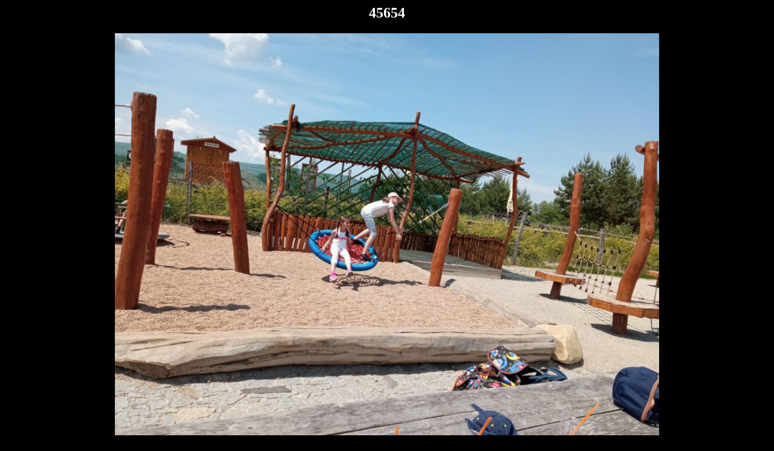

--- FILE ---
content_type: text/html; charset=UTF-8
request_url: https://www.edisonka.cz/2021/06/14/skolni-druzina-v-mirakulu/attachment/45654/
body_size: 73
content:
	<html>
	<head>
		<title></title>
	</head>
	<body style="background: #000; text-align: center; color: #fff;">

	<div id="container" class="single-attachment">


		<h2 class="entry-title">45654</h2>
					<p class="attachment"><img width="900" height="675" src="https://www.edisonka.cz/wp-content/uploads/2021/06/45654.jpg" class="attachment-900x900 size-900x900" alt="" decoding="async" fetchpriority="high" srcset="https://www.edisonka.cz/wp-content/uploads/2021/06/45654.jpg 1600w, https://www.edisonka.cz/wp-content/uploads/2021/06/45654-300x225.jpg 300w, https://www.edisonka.cz/wp-content/uploads/2021/06/45654-1024x768.jpg 1024w, https://www.edisonka.cz/wp-content/uploads/2021/06/45654-768x576.jpg 768w, https://www.edisonka.cz/wp-content/uploads/2021/06/45654-1536x1152.jpg 1536w, https://www.edisonka.cz/wp-content/uploads/2021/06/45654-970x728.jpg 970w, https://www.edisonka.cz/wp-content/uploads/2021/06/45654-461x346.jpg 461w, https://www.edisonka.cz/wp-content/uploads/2021/06/45654-297x223.jpg 297w, https://www.edisonka.cz/wp-content/uploads/2021/06/45654-213x160.jpg 213w, https://www.edisonka.cz/wp-content/uploads/2021/06/45654-171x128.jpg 171w" sizes="(max-width: 900px) 100vw, 900px" /></p>
		

	</div><!-- #container -->
	</body>
	</html>
	